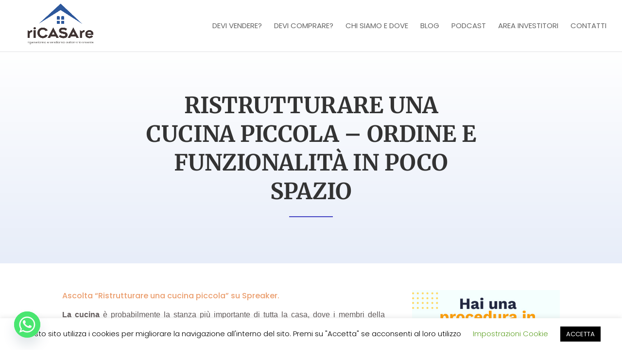

--- FILE ---
content_type: text/html; charset=utf-8
request_url: https://www.google.com/recaptcha/api2/anchor?ar=1&k=6Lcd5vQUAAAAACWZMnxAI5wJY2gi6HZubS-oLq8l&co=aHR0cHM6Ly9yaWNhc2FyZS5jb206NDQz&hl=en&v=N67nZn4AqZkNcbeMu4prBgzg&size=invisible&anchor-ms=20000&execute-ms=30000&cb=g7ofbb5ul12k
body_size: 48853
content:
<!DOCTYPE HTML><html dir="ltr" lang="en"><head><meta http-equiv="Content-Type" content="text/html; charset=UTF-8">
<meta http-equiv="X-UA-Compatible" content="IE=edge">
<title>reCAPTCHA</title>
<style type="text/css">
/* cyrillic-ext */
@font-face {
  font-family: 'Roboto';
  font-style: normal;
  font-weight: 400;
  font-stretch: 100%;
  src: url(//fonts.gstatic.com/s/roboto/v48/KFO7CnqEu92Fr1ME7kSn66aGLdTylUAMa3GUBHMdazTgWw.woff2) format('woff2');
  unicode-range: U+0460-052F, U+1C80-1C8A, U+20B4, U+2DE0-2DFF, U+A640-A69F, U+FE2E-FE2F;
}
/* cyrillic */
@font-face {
  font-family: 'Roboto';
  font-style: normal;
  font-weight: 400;
  font-stretch: 100%;
  src: url(//fonts.gstatic.com/s/roboto/v48/KFO7CnqEu92Fr1ME7kSn66aGLdTylUAMa3iUBHMdazTgWw.woff2) format('woff2');
  unicode-range: U+0301, U+0400-045F, U+0490-0491, U+04B0-04B1, U+2116;
}
/* greek-ext */
@font-face {
  font-family: 'Roboto';
  font-style: normal;
  font-weight: 400;
  font-stretch: 100%;
  src: url(//fonts.gstatic.com/s/roboto/v48/KFO7CnqEu92Fr1ME7kSn66aGLdTylUAMa3CUBHMdazTgWw.woff2) format('woff2');
  unicode-range: U+1F00-1FFF;
}
/* greek */
@font-face {
  font-family: 'Roboto';
  font-style: normal;
  font-weight: 400;
  font-stretch: 100%;
  src: url(//fonts.gstatic.com/s/roboto/v48/KFO7CnqEu92Fr1ME7kSn66aGLdTylUAMa3-UBHMdazTgWw.woff2) format('woff2');
  unicode-range: U+0370-0377, U+037A-037F, U+0384-038A, U+038C, U+038E-03A1, U+03A3-03FF;
}
/* math */
@font-face {
  font-family: 'Roboto';
  font-style: normal;
  font-weight: 400;
  font-stretch: 100%;
  src: url(//fonts.gstatic.com/s/roboto/v48/KFO7CnqEu92Fr1ME7kSn66aGLdTylUAMawCUBHMdazTgWw.woff2) format('woff2');
  unicode-range: U+0302-0303, U+0305, U+0307-0308, U+0310, U+0312, U+0315, U+031A, U+0326-0327, U+032C, U+032F-0330, U+0332-0333, U+0338, U+033A, U+0346, U+034D, U+0391-03A1, U+03A3-03A9, U+03B1-03C9, U+03D1, U+03D5-03D6, U+03F0-03F1, U+03F4-03F5, U+2016-2017, U+2034-2038, U+203C, U+2040, U+2043, U+2047, U+2050, U+2057, U+205F, U+2070-2071, U+2074-208E, U+2090-209C, U+20D0-20DC, U+20E1, U+20E5-20EF, U+2100-2112, U+2114-2115, U+2117-2121, U+2123-214F, U+2190, U+2192, U+2194-21AE, U+21B0-21E5, U+21F1-21F2, U+21F4-2211, U+2213-2214, U+2216-22FF, U+2308-230B, U+2310, U+2319, U+231C-2321, U+2336-237A, U+237C, U+2395, U+239B-23B7, U+23D0, U+23DC-23E1, U+2474-2475, U+25AF, U+25B3, U+25B7, U+25BD, U+25C1, U+25CA, U+25CC, U+25FB, U+266D-266F, U+27C0-27FF, U+2900-2AFF, U+2B0E-2B11, U+2B30-2B4C, U+2BFE, U+3030, U+FF5B, U+FF5D, U+1D400-1D7FF, U+1EE00-1EEFF;
}
/* symbols */
@font-face {
  font-family: 'Roboto';
  font-style: normal;
  font-weight: 400;
  font-stretch: 100%;
  src: url(//fonts.gstatic.com/s/roboto/v48/KFO7CnqEu92Fr1ME7kSn66aGLdTylUAMaxKUBHMdazTgWw.woff2) format('woff2');
  unicode-range: U+0001-000C, U+000E-001F, U+007F-009F, U+20DD-20E0, U+20E2-20E4, U+2150-218F, U+2190, U+2192, U+2194-2199, U+21AF, U+21E6-21F0, U+21F3, U+2218-2219, U+2299, U+22C4-22C6, U+2300-243F, U+2440-244A, U+2460-24FF, U+25A0-27BF, U+2800-28FF, U+2921-2922, U+2981, U+29BF, U+29EB, U+2B00-2BFF, U+4DC0-4DFF, U+FFF9-FFFB, U+10140-1018E, U+10190-1019C, U+101A0, U+101D0-101FD, U+102E0-102FB, U+10E60-10E7E, U+1D2C0-1D2D3, U+1D2E0-1D37F, U+1F000-1F0FF, U+1F100-1F1AD, U+1F1E6-1F1FF, U+1F30D-1F30F, U+1F315, U+1F31C, U+1F31E, U+1F320-1F32C, U+1F336, U+1F378, U+1F37D, U+1F382, U+1F393-1F39F, U+1F3A7-1F3A8, U+1F3AC-1F3AF, U+1F3C2, U+1F3C4-1F3C6, U+1F3CA-1F3CE, U+1F3D4-1F3E0, U+1F3ED, U+1F3F1-1F3F3, U+1F3F5-1F3F7, U+1F408, U+1F415, U+1F41F, U+1F426, U+1F43F, U+1F441-1F442, U+1F444, U+1F446-1F449, U+1F44C-1F44E, U+1F453, U+1F46A, U+1F47D, U+1F4A3, U+1F4B0, U+1F4B3, U+1F4B9, U+1F4BB, U+1F4BF, U+1F4C8-1F4CB, U+1F4D6, U+1F4DA, U+1F4DF, U+1F4E3-1F4E6, U+1F4EA-1F4ED, U+1F4F7, U+1F4F9-1F4FB, U+1F4FD-1F4FE, U+1F503, U+1F507-1F50B, U+1F50D, U+1F512-1F513, U+1F53E-1F54A, U+1F54F-1F5FA, U+1F610, U+1F650-1F67F, U+1F687, U+1F68D, U+1F691, U+1F694, U+1F698, U+1F6AD, U+1F6B2, U+1F6B9-1F6BA, U+1F6BC, U+1F6C6-1F6CF, U+1F6D3-1F6D7, U+1F6E0-1F6EA, U+1F6F0-1F6F3, U+1F6F7-1F6FC, U+1F700-1F7FF, U+1F800-1F80B, U+1F810-1F847, U+1F850-1F859, U+1F860-1F887, U+1F890-1F8AD, U+1F8B0-1F8BB, U+1F8C0-1F8C1, U+1F900-1F90B, U+1F93B, U+1F946, U+1F984, U+1F996, U+1F9E9, U+1FA00-1FA6F, U+1FA70-1FA7C, U+1FA80-1FA89, U+1FA8F-1FAC6, U+1FACE-1FADC, U+1FADF-1FAE9, U+1FAF0-1FAF8, U+1FB00-1FBFF;
}
/* vietnamese */
@font-face {
  font-family: 'Roboto';
  font-style: normal;
  font-weight: 400;
  font-stretch: 100%;
  src: url(//fonts.gstatic.com/s/roboto/v48/KFO7CnqEu92Fr1ME7kSn66aGLdTylUAMa3OUBHMdazTgWw.woff2) format('woff2');
  unicode-range: U+0102-0103, U+0110-0111, U+0128-0129, U+0168-0169, U+01A0-01A1, U+01AF-01B0, U+0300-0301, U+0303-0304, U+0308-0309, U+0323, U+0329, U+1EA0-1EF9, U+20AB;
}
/* latin-ext */
@font-face {
  font-family: 'Roboto';
  font-style: normal;
  font-weight: 400;
  font-stretch: 100%;
  src: url(//fonts.gstatic.com/s/roboto/v48/KFO7CnqEu92Fr1ME7kSn66aGLdTylUAMa3KUBHMdazTgWw.woff2) format('woff2');
  unicode-range: U+0100-02BA, U+02BD-02C5, U+02C7-02CC, U+02CE-02D7, U+02DD-02FF, U+0304, U+0308, U+0329, U+1D00-1DBF, U+1E00-1E9F, U+1EF2-1EFF, U+2020, U+20A0-20AB, U+20AD-20C0, U+2113, U+2C60-2C7F, U+A720-A7FF;
}
/* latin */
@font-face {
  font-family: 'Roboto';
  font-style: normal;
  font-weight: 400;
  font-stretch: 100%;
  src: url(//fonts.gstatic.com/s/roboto/v48/KFO7CnqEu92Fr1ME7kSn66aGLdTylUAMa3yUBHMdazQ.woff2) format('woff2');
  unicode-range: U+0000-00FF, U+0131, U+0152-0153, U+02BB-02BC, U+02C6, U+02DA, U+02DC, U+0304, U+0308, U+0329, U+2000-206F, U+20AC, U+2122, U+2191, U+2193, U+2212, U+2215, U+FEFF, U+FFFD;
}
/* cyrillic-ext */
@font-face {
  font-family: 'Roboto';
  font-style: normal;
  font-weight: 500;
  font-stretch: 100%;
  src: url(//fonts.gstatic.com/s/roboto/v48/KFO7CnqEu92Fr1ME7kSn66aGLdTylUAMa3GUBHMdazTgWw.woff2) format('woff2');
  unicode-range: U+0460-052F, U+1C80-1C8A, U+20B4, U+2DE0-2DFF, U+A640-A69F, U+FE2E-FE2F;
}
/* cyrillic */
@font-face {
  font-family: 'Roboto';
  font-style: normal;
  font-weight: 500;
  font-stretch: 100%;
  src: url(//fonts.gstatic.com/s/roboto/v48/KFO7CnqEu92Fr1ME7kSn66aGLdTylUAMa3iUBHMdazTgWw.woff2) format('woff2');
  unicode-range: U+0301, U+0400-045F, U+0490-0491, U+04B0-04B1, U+2116;
}
/* greek-ext */
@font-face {
  font-family: 'Roboto';
  font-style: normal;
  font-weight: 500;
  font-stretch: 100%;
  src: url(//fonts.gstatic.com/s/roboto/v48/KFO7CnqEu92Fr1ME7kSn66aGLdTylUAMa3CUBHMdazTgWw.woff2) format('woff2');
  unicode-range: U+1F00-1FFF;
}
/* greek */
@font-face {
  font-family: 'Roboto';
  font-style: normal;
  font-weight: 500;
  font-stretch: 100%;
  src: url(//fonts.gstatic.com/s/roboto/v48/KFO7CnqEu92Fr1ME7kSn66aGLdTylUAMa3-UBHMdazTgWw.woff2) format('woff2');
  unicode-range: U+0370-0377, U+037A-037F, U+0384-038A, U+038C, U+038E-03A1, U+03A3-03FF;
}
/* math */
@font-face {
  font-family: 'Roboto';
  font-style: normal;
  font-weight: 500;
  font-stretch: 100%;
  src: url(//fonts.gstatic.com/s/roboto/v48/KFO7CnqEu92Fr1ME7kSn66aGLdTylUAMawCUBHMdazTgWw.woff2) format('woff2');
  unicode-range: U+0302-0303, U+0305, U+0307-0308, U+0310, U+0312, U+0315, U+031A, U+0326-0327, U+032C, U+032F-0330, U+0332-0333, U+0338, U+033A, U+0346, U+034D, U+0391-03A1, U+03A3-03A9, U+03B1-03C9, U+03D1, U+03D5-03D6, U+03F0-03F1, U+03F4-03F5, U+2016-2017, U+2034-2038, U+203C, U+2040, U+2043, U+2047, U+2050, U+2057, U+205F, U+2070-2071, U+2074-208E, U+2090-209C, U+20D0-20DC, U+20E1, U+20E5-20EF, U+2100-2112, U+2114-2115, U+2117-2121, U+2123-214F, U+2190, U+2192, U+2194-21AE, U+21B0-21E5, U+21F1-21F2, U+21F4-2211, U+2213-2214, U+2216-22FF, U+2308-230B, U+2310, U+2319, U+231C-2321, U+2336-237A, U+237C, U+2395, U+239B-23B7, U+23D0, U+23DC-23E1, U+2474-2475, U+25AF, U+25B3, U+25B7, U+25BD, U+25C1, U+25CA, U+25CC, U+25FB, U+266D-266F, U+27C0-27FF, U+2900-2AFF, U+2B0E-2B11, U+2B30-2B4C, U+2BFE, U+3030, U+FF5B, U+FF5D, U+1D400-1D7FF, U+1EE00-1EEFF;
}
/* symbols */
@font-face {
  font-family: 'Roboto';
  font-style: normal;
  font-weight: 500;
  font-stretch: 100%;
  src: url(//fonts.gstatic.com/s/roboto/v48/KFO7CnqEu92Fr1ME7kSn66aGLdTylUAMaxKUBHMdazTgWw.woff2) format('woff2');
  unicode-range: U+0001-000C, U+000E-001F, U+007F-009F, U+20DD-20E0, U+20E2-20E4, U+2150-218F, U+2190, U+2192, U+2194-2199, U+21AF, U+21E6-21F0, U+21F3, U+2218-2219, U+2299, U+22C4-22C6, U+2300-243F, U+2440-244A, U+2460-24FF, U+25A0-27BF, U+2800-28FF, U+2921-2922, U+2981, U+29BF, U+29EB, U+2B00-2BFF, U+4DC0-4DFF, U+FFF9-FFFB, U+10140-1018E, U+10190-1019C, U+101A0, U+101D0-101FD, U+102E0-102FB, U+10E60-10E7E, U+1D2C0-1D2D3, U+1D2E0-1D37F, U+1F000-1F0FF, U+1F100-1F1AD, U+1F1E6-1F1FF, U+1F30D-1F30F, U+1F315, U+1F31C, U+1F31E, U+1F320-1F32C, U+1F336, U+1F378, U+1F37D, U+1F382, U+1F393-1F39F, U+1F3A7-1F3A8, U+1F3AC-1F3AF, U+1F3C2, U+1F3C4-1F3C6, U+1F3CA-1F3CE, U+1F3D4-1F3E0, U+1F3ED, U+1F3F1-1F3F3, U+1F3F5-1F3F7, U+1F408, U+1F415, U+1F41F, U+1F426, U+1F43F, U+1F441-1F442, U+1F444, U+1F446-1F449, U+1F44C-1F44E, U+1F453, U+1F46A, U+1F47D, U+1F4A3, U+1F4B0, U+1F4B3, U+1F4B9, U+1F4BB, U+1F4BF, U+1F4C8-1F4CB, U+1F4D6, U+1F4DA, U+1F4DF, U+1F4E3-1F4E6, U+1F4EA-1F4ED, U+1F4F7, U+1F4F9-1F4FB, U+1F4FD-1F4FE, U+1F503, U+1F507-1F50B, U+1F50D, U+1F512-1F513, U+1F53E-1F54A, U+1F54F-1F5FA, U+1F610, U+1F650-1F67F, U+1F687, U+1F68D, U+1F691, U+1F694, U+1F698, U+1F6AD, U+1F6B2, U+1F6B9-1F6BA, U+1F6BC, U+1F6C6-1F6CF, U+1F6D3-1F6D7, U+1F6E0-1F6EA, U+1F6F0-1F6F3, U+1F6F7-1F6FC, U+1F700-1F7FF, U+1F800-1F80B, U+1F810-1F847, U+1F850-1F859, U+1F860-1F887, U+1F890-1F8AD, U+1F8B0-1F8BB, U+1F8C0-1F8C1, U+1F900-1F90B, U+1F93B, U+1F946, U+1F984, U+1F996, U+1F9E9, U+1FA00-1FA6F, U+1FA70-1FA7C, U+1FA80-1FA89, U+1FA8F-1FAC6, U+1FACE-1FADC, U+1FADF-1FAE9, U+1FAF0-1FAF8, U+1FB00-1FBFF;
}
/* vietnamese */
@font-face {
  font-family: 'Roboto';
  font-style: normal;
  font-weight: 500;
  font-stretch: 100%;
  src: url(//fonts.gstatic.com/s/roboto/v48/KFO7CnqEu92Fr1ME7kSn66aGLdTylUAMa3OUBHMdazTgWw.woff2) format('woff2');
  unicode-range: U+0102-0103, U+0110-0111, U+0128-0129, U+0168-0169, U+01A0-01A1, U+01AF-01B0, U+0300-0301, U+0303-0304, U+0308-0309, U+0323, U+0329, U+1EA0-1EF9, U+20AB;
}
/* latin-ext */
@font-face {
  font-family: 'Roboto';
  font-style: normal;
  font-weight: 500;
  font-stretch: 100%;
  src: url(//fonts.gstatic.com/s/roboto/v48/KFO7CnqEu92Fr1ME7kSn66aGLdTylUAMa3KUBHMdazTgWw.woff2) format('woff2');
  unicode-range: U+0100-02BA, U+02BD-02C5, U+02C7-02CC, U+02CE-02D7, U+02DD-02FF, U+0304, U+0308, U+0329, U+1D00-1DBF, U+1E00-1E9F, U+1EF2-1EFF, U+2020, U+20A0-20AB, U+20AD-20C0, U+2113, U+2C60-2C7F, U+A720-A7FF;
}
/* latin */
@font-face {
  font-family: 'Roboto';
  font-style: normal;
  font-weight: 500;
  font-stretch: 100%;
  src: url(//fonts.gstatic.com/s/roboto/v48/KFO7CnqEu92Fr1ME7kSn66aGLdTylUAMa3yUBHMdazQ.woff2) format('woff2');
  unicode-range: U+0000-00FF, U+0131, U+0152-0153, U+02BB-02BC, U+02C6, U+02DA, U+02DC, U+0304, U+0308, U+0329, U+2000-206F, U+20AC, U+2122, U+2191, U+2193, U+2212, U+2215, U+FEFF, U+FFFD;
}
/* cyrillic-ext */
@font-face {
  font-family: 'Roboto';
  font-style: normal;
  font-weight: 900;
  font-stretch: 100%;
  src: url(//fonts.gstatic.com/s/roboto/v48/KFO7CnqEu92Fr1ME7kSn66aGLdTylUAMa3GUBHMdazTgWw.woff2) format('woff2');
  unicode-range: U+0460-052F, U+1C80-1C8A, U+20B4, U+2DE0-2DFF, U+A640-A69F, U+FE2E-FE2F;
}
/* cyrillic */
@font-face {
  font-family: 'Roboto';
  font-style: normal;
  font-weight: 900;
  font-stretch: 100%;
  src: url(//fonts.gstatic.com/s/roboto/v48/KFO7CnqEu92Fr1ME7kSn66aGLdTylUAMa3iUBHMdazTgWw.woff2) format('woff2');
  unicode-range: U+0301, U+0400-045F, U+0490-0491, U+04B0-04B1, U+2116;
}
/* greek-ext */
@font-face {
  font-family: 'Roboto';
  font-style: normal;
  font-weight: 900;
  font-stretch: 100%;
  src: url(//fonts.gstatic.com/s/roboto/v48/KFO7CnqEu92Fr1ME7kSn66aGLdTylUAMa3CUBHMdazTgWw.woff2) format('woff2');
  unicode-range: U+1F00-1FFF;
}
/* greek */
@font-face {
  font-family: 'Roboto';
  font-style: normal;
  font-weight: 900;
  font-stretch: 100%;
  src: url(//fonts.gstatic.com/s/roboto/v48/KFO7CnqEu92Fr1ME7kSn66aGLdTylUAMa3-UBHMdazTgWw.woff2) format('woff2');
  unicode-range: U+0370-0377, U+037A-037F, U+0384-038A, U+038C, U+038E-03A1, U+03A3-03FF;
}
/* math */
@font-face {
  font-family: 'Roboto';
  font-style: normal;
  font-weight: 900;
  font-stretch: 100%;
  src: url(//fonts.gstatic.com/s/roboto/v48/KFO7CnqEu92Fr1ME7kSn66aGLdTylUAMawCUBHMdazTgWw.woff2) format('woff2');
  unicode-range: U+0302-0303, U+0305, U+0307-0308, U+0310, U+0312, U+0315, U+031A, U+0326-0327, U+032C, U+032F-0330, U+0332-0333, U+0338, U+033A, U+0346, U+034D, U+0391-03A1, U+03A3-03A9, U+03B1-03C9, U+03D1, U+03D5-03D6, U+03F0-03F1, U+03F4-03F5, U+2016-2017, U+2034-2038, U+203C, U+2040, U+2043, U+2047, U+2050, U+2057, U+205F, U+2070-2071, U+2074-208E, U+2090-209C, U+20D0-20DC, U+20E1, U+20E5-20EF, U+2100-2112, U+2114-2115, U+2117-2121, U+2123-214F, U+2190, U+2192, U+2194-21AE, U+21B0-21E5, U+21F1-21F2, U+21F4-2211, U+2213-2214, U+2216-22FF, U+2308-230B, U+2310, U+2319, U+231C-2321, U+2336-237A, U+237C, U+2395, U+239B-23B7, U+23D0, U+23DC-23E1, U+2474-2475, U+25AF, U+25B3, U+25B7, U+25BD, U+25C1, U+25CA, U+25CC, U+25FB, U+266D-266F, U+27C0-27FF, U+2900-2AFF, U+2B0E-2B11, U+2B30-2B4C, U+2BFE, U+3030, U+FF5B, U+FF5D, U+1D400-1D7FF, U+1EE00-1EEFF;
}
/* symbols */
@font-face {
  font-family: 'Roboto';
  font-style: normal;
  font-weight: 900;
  font-stretch: 100%;
  src: url(//fonts.gstatic.com/s/roboto/v48/KFO7CnqEu92Fr1ME7kSn66aGLdTylUAMaxKUBHMdazTgWw.woff2) format('woff2');
  unicode-range: U+0001-000C, U+000E-001F, U+007F-009F, U+20DD-20E0, U+20E2-20E4, U+2150-218F, U+2190, U+2192, U+2194-2199, U+21AF, U+21E6-21F0, U+21F3, U+2218-2219, U+2299, U+22C4-22C6, U+2300-243F, U+2440-244A, U+2460-24FF, U+25A0-27BF, U+2800-28FF, U+2921-2922, U+2981, U+29BF, U+29EB, U+2B00-2BFF, U+4DC0-4DFF, U+FFF9-FFFB, U+10140-1018E, U+10190-1019C, U+101A0, U+101D0-101FD, U+102E0-102FB, U+10E60-10E7E, U+1D2C0-1D2D3, U+1D2E0-1D37F, U+1F000-1F0FF, U+1F100-1F1AD, U+1F1E6-1F1FF, U+1F30D-1F30F, U+1F315, U+1F31C, U+1F31E, U+1F320-1F32C, U+1F336, U+1F378, U+1F37D, U+1F382, U+1F393-1F39F, U+1F3A7-1F3A8, U+1F3AC-1F3AF, U+1F3C2, U+1F3C4-1F3C6, U+1F3CA-1F3CE, U+1F3D4-1F3E0, U+1F3ED, U+1F3F1-1F3F3, U+1F3F5-1F3F7, U+1F408, U+1F415, U+1F41F, U+1F426, U+1F43F, U+1F441-1F442, U+1F444, U+1F446-1F449, U+1F44C-1F44E, U+1F453, U+1F46A, U+1F47D, U+1F4A3, U+1F4B0, U+1F4B3, U+1F4B9, U+1F4BB, U+1F4BF, U+1F4C8-1F4CB, U+1F4D6, U+1F4DA, U+1F4DF, U+1F4E3-1F4E6, U+1F4EA-1F4ED, U+1F4F7, U+1F4F9-1F4FB, U+1F4FD-1F4FE, U+1F503, U+1F507-1F50B, U+1F50D, U+1F512-1F513, U+1F53E-1F54A, U+1F54F-1F5FA, U+1F610, U+1F650-1F67F, U+1F687, U+1F68D, U+1F691, U+1F694, U+1F698, U+1F6AD, U+1F6B2, U+1F6B9-1F6BA, U+1F6BC, U+1F6C6-1F6CF, U+1F6D3-1F6D7, U+1F6E0-1F6EA, U+1F6F0-1F6F3, U+1F6F7-1F6FC, U+1F700-1F7FF, U+1F800-1F80B, U+1F810-1F847, U+1F850-1F859, U+1F860-1F887, U+1F890-1F8AD, U+1F8B0-1F8BB, U+1F8C0-1F8C1, U+1F900-1F90B, U+1F93B, U+1F946, U+1F984, U+1F996, U+1F9E9, U+1FA00-1FA6F, U+1FA70-1FA7C, U+1FA80-1FA89, U+1FA8F-1FAC6, U+1FACE-1FADC, U+1FADF-1FAE9, U+1FAF0-1FAF8, U+1FB00-1FBFF;
}
/* vietnamese */
@font-face {
  font-family: 'Roboto';
  font-style: normal;
  font-weight: 900;
  font-stretch: 100%;
  src: url(//fonts.gstatic.com/s/roboto/v48/KFO7CnqEu92Fr1ME7kSn66aGLdTylUAMa3OUBHMdazTgWw.woff2) format('woff2');
  unicode-range: U+0102-0103, U+0110-0111, U+0128-0129, U+0168-0169, U+01A0-01A1, U+01AF-01B0, U+0300-0301, U+0303-0304, U+0308-0309, U+0323, U+0329, U+1EA0-1EF9, U+20AB;
}
/* latin-ext */
@font-face {
  font-family: 'Roboto';
  font-style: normal;
  font-weight: 900;
  font-stretch: 100%;
  src: url(//fonts.gstatic.com/s/roboto/v48/KFO7CnqEu92Fr1ME7kSn66aGLdTylUAMa3KUBHMdazTgWw.woff2) format('woff2');
  unicode-range: U+0100-02BA, U+02BD-02C5, U+02C7-02CC, U+02CE-02D7, U+02DD-02FF, U+0304, U+0308, U+0329, U+1D00-1DBF, U+1E00-1E9F, U+1EF2-1EFF, U+2020, U+20A0-20AB, U+20AD-20C0, U+2113, U+2C60-2C7F, U+A720-A7FF;
}
/* latin */
@font-face {
  font-family: 'Roboto';
  font-style: normal;
  font-weight: 900;
  font-stretch: 100%;
  src: url(//fonts.gstatic.com/s/roboto/v48/KFO7CnqEu92Fr1ME7kSn66aGLdTylUAMa3yUBHMdazQ.woff2) format('woff2');
  unicode-range: U+0000-00FF, U+0131, U+0152-0153, U+02BB-02BC, U+02C6, U+02DA, U+02DC, U+0304, U+0308, U+0329, U+2000-206F, U+20AC, U+2122, U+2191, U+2193, U+2212, U+2215, U+FEFF, U+FFFD;
}

</style>
<link rel="stylesheet" type="text/css" href="https://www.gstatic.com/recaptcha/releases/N67nZn4AqZkNcbeMu4prBgzg/styles__ltr.css">
<script nonce="5O2nJhLoE4cMn102HFxrCw" type="text/javascript">window['__recaptcha_api'] = 'https://www.google.com/recaptcha/api2/';</script>
<script type="text/javascript" src="https://www.gstatic.com/recaptcha/releases/N67nZn4AqZkNcbeMu4prBgzg/recaptcha__en.js" nonce="5O2nJhLoE4cMn102HFxrCw">
      
    </script></head>
<body><div id="rc-anchor-alert" class="rc-anchor-alert"></div>
<input type="hidden" id="recaptcha-token" value="[base64]">
<script type="text/javascript" nonce="5O2nJhLoE4cMn102HFxrCw">
      recaptcha.anchor.Main.init("[\x22ainput\x22,[\x22bgdata\x22,\x22\x22,\[base64]/[base64]/[base64]/[base64]/[base64]/UltsKytdPUU6KEU8MjA0OD9SW2wrK109RT4+NnwxOTI6KChFJjY0NTEyKT09NTUyOTYmJk0rMTxjLmxlbmd0aCYmKGMuY2hhckNvZGVBdChNKzEpJjY0NTEyKT09NTYzMjA/[base64]/[base64]/[base64]/[base64]/[base64]/[base64]/[base64]\x22,\[base64]\\u003d\x22,\x22D8OWwo3DjMOfwrTCmnbDvcKBejZWwp/[base64]/CmsKGw4RrwpbDkhrDkMOLV8OxA8OQJnp4bmg5w64pYkPCkMKvXGMyw5TDo097WMO9WF/[base64]/Di8OKJcKRw65yIQrDnVLDnDPCtQI/wr7CrDk/wqXCt8KOwqNgwrp9IWfDsMKawpEiAnw7ccK4wrvDtMK6OMOFOcKjwoAwPMOBw5PDuMKTDAR5w6jClD1DTwNgw6vCrMObDMOjRi3ClFtZwpJSNkHCpcOiw591ayBNO8OCwoodR8KLMsKIwqdow4RVQgPCnlplwpLCtcK5DnA/w7YIwq8uRMKZw73CinnDr8OAZ8Oqwr7Ckgd6FQnDk8OmwpLCjXHDm1U4w4lFGX/CnsOPwqssX8O+H8KDHld3w53DhlQcw4hAclDDk8OcDlRKwqtZw47CucOHw4YpworCssOKcMKiw5gGShZsGQREcMOTMsOTwpoQwrIuw6lAQMObfCZOMCUWw6bDtCjDvMOtGBEIamcLw5PCnkNfaWV1MmzDmmzCliMTQEcCwpPDv03CrTprZWwsfEAiIMKzw4s/dQ3Cr8KgwowTwp4GeMORGcKjMgxXDMOVwpJCwp1Yw57CvcOdZ8OKCHLDvcONNcKxwoLCrSRZw6nDsVLCqQzCv8Oww6vDpMOnwp83w4kjFQEnwrU/dCZNwqfDsMOfCMKLw5vCh8Kqw58GB8KmDjhvw7EvLcKnw58gw4VzfcKkw6Z/w5gZworCgcOIGw3DkR/ChcOaw7TCgm1oOcOcw6/DvBc/CHjDoHsNw6ANCsOvw6l9dn/DjcKDeAw6w4hQd8Odw5zDm8KJD8KQYMKww7PDtMKKVAdywowCbsKsQMOAwqTDnS7DrsONw7DCjSQtWcODIDfCjiNJw5ZCT11rwqjCq3BLw5nCrsO/[base64]/Dj8KQwqvCiVbCuMO8wr/DmsOZw4QgPjbCk13DjSwoSUrDiFMnw7NhwpTCpU/Dk3LChcKGwrjCl3MBwrzCh8Kcwq0hWsOxwrtlME7CglwABcKTw5sjw5PCh8OXwobDosODCCbDucKNw7rCnjfCu8KpEMKpw63CuMKnwp/[base64]/aMKZwqLDmhvCgsOiMsOQc3zCpHJsGsKXwq5bwrnChMO3dHhoN1ZfwrpkwpYOF8K/w69Fwo3DrGtDwpjDlH9PwonCnC0FSsOFw5rDjsKqw73DlCtdQWTCvcOFFBZaZMKlCTTCln/[base64]/[base64]/[base64]/DhsKuwrlYVMKWc2cXNMKmD8OZw5gUX1FsEsKLHHLDo1nCo8KiwprDisOxUMO4w4VTwr3DpsOIETHCqMO1f8OFAWF3esOxDnbCvhkEw6zDlS7DjV/CtSDDnDPDv0YWwoHDgxrDicKkPDwQDcKOwphLw5osw4/DkxIGw7Rgc8KZcB7CjMK4C8OdRzrCqR/CoSU7HD1WKMKfa8OMw7xDw7MCIcOZw5zDoX0DfHDDl8K5wpN1J8ONBVDDrsONwoTCv8KQwqtJwqFWaVJZAHXCqCLChT3Ck1XDkMOyPsOTW8KlVVnDvsKQcyrDoCt1eHfDl8KsHMOOwpw1CFsHcsOvN8Oqw7c4UMOCw4/[base64]/CiMKoHcOUH8Olwpwgb8K7QMKDw4ZxSyTCvwnDjBtBw5t9BGfDm8KHJMK8wogHDMKHRMKoa2jCncKRF8KBw7XCq8O+I1FGw6ZOwrnDnDQWwrbDm0Zbwp7CvcKiJEVifg0OQcKoC2nCqEN/XBotHwvDkzLDq8O6HGEXwp5kAsOWGsKcWcOiw5Juwr7DrwV4MEDClDZeexdjw5B2PAfCvMOpBmPCi3Frw5kxIQAjw5HDp8OiwpnCicOcw7kzw4nDlCRYwoPDt8Oew6zCicKbZQVXXsOMeTzCucK9WMOwOi3CtXNtw5vCmcKNwp3Dr8Kvwo84eMKff2PDrMKjwrwzw6/CrE7DhMOFXMKeOsKYTcORbE1fwo94XsObcDPDnMOKIw/CtFjDrQgdfcOYw7g0wpVywqt2w58/wqwzw7oDcnwgw51ewrFhGGvDssOZVsK4KcKHJMOUa8Ofe23Dsyo/w4tRfwfCv8O9A1UxbsKuchnCrsOVS8ONwoPDr8K6SivDjMKgHD/CkMK9w7LCoMOkwrESRcKOwrQsAiHDmg/CiXbDucOSaMKifMOlXXIEwpXDrFIuwpXChnJ7YMOqw7QRP341wqbDksK+AsKydTQ0a2nDqMKTw5N8w5zCnnjCvWHCmxzDv0dwwr3DtcOQw7YiAcOJw6LCgcK4wrk8RsOuwrrCoMKgRsODa8O/[base64]/[base64]/CpDXCl8KEw4/CqcOuEsO2dmcNT8KCRgYpwrIPw4bDnwYOw5JYw4ZAHDnCqsOzw45wLcOSwrfCthsMecOxw7LCnSTCpSVyw50PwqpNCsOWbT9vwoHDusOiK1Bow5Edw7jDkhVDw4jCvxcAVQ/CsRM/ZsKvw5zCgEB4VcO5cVd6OcOkPgMGw7fCpcKEIRzDqMOzwonDvy4GwonDrMO1w6oew7zDoMO/[base64]/[base64]/[base64]/CjsK7B8KFw7HDqsKjT8OEwq4wCMKqwo3Dk8Oxe8OcEMONLQXDklAYw75vw4nCgsKmBsKlw4LCqk5Dwr/[base64]/CpsKgQjPCs8OJwpTDocOLTUkBG0EOwrFpwpJWw6pjwolRLGvCpmDDnBvCkXkhd8OQFQATwok3wpHDuWzCrMORwqo4EcKgV3LChR/CpcKYSGLCom/CrkQPR8OJQ0knQmLDvsORw6kswoEJDMO6w4PCkEjDrsO6w7xywrzDtmbCpUg1TU/[base64]/[base64]/DuMObcCLDp8KmSFzCojHDgC/DmcOkwpzCsMO3UMKrFcOfw4YwE8O8IsKbw6gQf2XCsGvDnMOzw5XCmXM0AsKCw582Q2MTazENw63Cs1rChk43LHzDi0XCj8KCw6DDt8Ouw57CnUhowq3DinrDs8OEw7DDo2dtw7VEC8Oow4LDlFw6wp7Ct8KCw5Itw4TDq37Csg7Cqn/[base64]/Di8K8w5Nnw7DDjcKRw4/[base64]/DlDFOfcO7LMKww6BVPh/[base64]/CqMKDZcKhdj3DpwwCwo/[base64]/RsOhWcO8w57DqsKpT8KnRMKvwqjDpBzCt2DCsG4JTi/Dt8KGw6rDtRrCm8KNw5JSw4DCv3cqw6nDkjI5X8Kbc03Du1/DnQ3Duj/CvcKIw5wMYMKtSMOIE8OyPcOnw4HCpsOJw5YAw7Rxw4B6dkbDnmDDusK4ZsOAw6VUw6HDjFvDjMOEImQ2I8O5EMKyOEnDsMOPKTIsNMO9w4B1HFLDm0xJwoRHUMKwJ0cyw4DDjg/DqMOQwrVTO8OfwoPCqXEqw6NcQ8O/B0DCjVjDmUQAagTCvMOvw7zDiCVTTkkrFcKCwpIQwrNxw53DqWQ0JAnDkh/DtcKyYC3DscKzwqMkw408wrkNwodefMKnd3BzIsOkwrbCnWQZw6/DgsODwpNNKsK8CMOHw4oPwojCkiHCnsKxwpnCp8O8wot1w7PDgsKTTTV7w7/CgMKTw5YdTMOaQ3ouw5wnMXHDsMOOwpNVYsOeajx8w7nCoWp5cHVKFcOdwqDCsWNrw4sUV8K2DcOAwpXDsmPCjR/CmsOlTcOgTTLCoMKnwr3Cv1A9woxWwrYEKMKuwrsbVRDCmkcjUyZgZcKtwoDCgSFHaUEvwoLCq8KrbsO8wpzDgS/DlUrCiMO5wpMcbW5bw7EMTMK8LcO+wojDrEUkdMOow4NKYcO8wrfDmRDDqVDDm1sEa8Orw4wswpVvwr1mQEbCtcO2dlguDcK8d0Yqw6QnFm/[base64]/wpjDucOiOcOjw6DCgMKgIzrCkyDDomPDkg95bS4/wojDr3LDpMOHw7zCk8K1wqBnL8OTwrp/[base64]/[base64]/DuT7CuMKPXAg8DknCisKsfyAgE0Y7GcK9w6nDkjnCshbDmzY9wpM/wr/Dpl7CkwlrIsOXw6rDiBjCo8KWNxvCpQ9WwqvDuMOxwoNKwoEWfsK8woLDssOVNz9uazLDjiAXwoo8wrJwN8Kow6fCs8O7w4YAw4gOXhcVVV7CnMK0IRbDsMOgXsK/SDTCg8Kiw4fDsMOWFcOEwp8ebC0bwrHDhMOcdHvCmsOQwofCpsOJwp4REcKMX0QyBkF3DsOzKsKUbsO2QzXCqQ3DjMKmw6daZX/[base64]/[base64]/DoHFPw6TDtBxjGnYtFMK2dMK3S0JCw4PDlCdWw6zCpHNABMOKNA3DkcOnwo14wphbwoggw6bCmcKYwoHDokDChhBtw5ped8OodEDDhsOlNcOMDTXDqBg7w5nCmT/Cn8ODw7TDvVtJPlXDosKyw6MwdMKjwrIcwqXDjDPDjRwow4QVw5kHwq3DoRtnw6kOa8KzfB13TyXDgcOFOSjCjMOEwpNTwqNIw7XCl8Oew7kQc8OWwr8ReTPCgsOsw6k3wqYof8OSwrMBLMK9w4HCmWLDkV/Cm8OqwqVlVEYCw51+XsKaaEkCwplMTsKswojCqnlYNsKcb8Kte8KDNsOkKGrDsl7DjsK3QMKFUWRkw70gOC/CssO3wrsWVsOFbsKPw57DljvCiSnCrwpuAMK3OsKuwqfCsSLCiTs2KRzDjkEiwroWwqo+w4LCskbDosOvF2TDrsOtwqdkJMKVwq/CoXDCu8KTwr5Vw4FeXcKTLMOcI8KdO8K3BcKia0bCqVHCpsO6w6HDvxbCqCBiw40ILwPDpsKBw6jDmcOcRFbDpjHDu8Ktw7zDn3M0fsKMwqN/w6bDsxrCssKFwoscwpQhVXrCvhUAS2DDt8O3UcKnAcOTwrfCtRJzRsK1wrVtw6TDpWtnfMO/[base64]/wo3DtVUtHCBSw77Clhsqey7CtQs7wqjCiAYHCMKdX8Kywp3DnH1Lwpxvw4zCncK1w5/CnjcOwrJjw6N6woTDnyNcwpA5Fj8Kwpg/FcOow63DpUIYw64/I8OGw5XChsOowq7CgmZ5EykiPjzCrMKiVQLDsiZEccKmJMOYwqkBwoXCicKoCEk/d8Kie8KXXcO3wpE+wonDlsOeb8KfA8O2w7lGfgQ3w4IcwpN5YyIFB0jCs8Kgcn7Dh8K7wpTCu0zDuMK6woPDhRQOCBcLw5LDvcODOEshw49uHCIeBjjClCIzwozCsMOeHVolZ14Ww7zCiVDCiAbCr8KAwo7Dti5SwoB1w5caLMKxw6fDnGA7wrwLCCNKw44uCcOPAh/DvSYTw5knw5DCqAR6Gxt1wr4mNMKNOlxtc8OKZcKJZTBqw4XDtsKvwr11OmfCpw/CoVXDkW1oKDvClXTCkMOnKsOswpUdc2szwoglZRvCtAMgZGUGezpjP1hIwrF2w6BSw7g8McKQU8OmWEXCiioJKibCiMKrwoPDucOvw65YZsOaRlrDtVvDqnZ/wrxgZ8KrWBdGw5Uow4DDh8Knw5YJb0tnwoRoZn/DksKTAzE4bUhtVFFaQzN7wplWwojCoC4zw4gqw6MAwqxEw5pAw4QmwoM3w5jDsiTChAVUw5bDu1ttLz4BGFwMwoZ/H1gMSUfCjsOWw4fDoXrDgG7DrAHCjGUYI3o1WcKSwp3DshxjYMO0w5NrwqTDmMOxw51swocfNMO8RsOtJQfDq8K+w6dpJcKkw7RjwpDCohvDs8KwDxDCsEgGWRfDpMOKQ8K7w5s/w4fDiMOBw6HCscK3AcOlwqBLw5jClhzCh8Ozw5DDscK0wq1NwqJxQ1V1w6oybMOHS8OMwo8dwo3CncO6wqZmGQvCkcKNw5DCqCvDkcKcNMOjw53DtsO2w4vDusKow4bDgSgoPkcgX8OQbi/CuynCk1woR1AmYcOqw5vDlcKyQMKzw7hsHsKVBMKDwo8jwpM8U8KOw5xRwqPCvHIUc0UswqHCj3rDn8K6GyrDucKlwpkyw4rCoT/DrUNiw64vWcKmwoQiw4tlIW/CjcKkw6wKwr3Dj3nChGtpPVzDqsOFMgctwrQBwq5vZwfDgxHCucKQw6E/w7/DikwgwrQjwoNcZlnCuMOfwq5fwrlLwoFyw7wSw4lCwq5HXBFgwqnCny/[base64]/DqgvDm8OCwpgjw6lvAkwCw6vClBNoTMOzwrdkwq7Cn8KyUkApw6bCrwFJwp7CpiteFy7CknHDoMOwU2hRw6nDusOQw5AAwpXDn0PCrmvCp03Dnn0mHgzDjcKEwqBJbcKtSB4Sw50vw7AWwojDsA4WOsOrw47DjsKWwo7Do8O/EsKiN8OZLcORQ8KAGsKpw73Ci8OXZMK4fUNPwpDCjsKZFsK2W8ORHjzDiDvChMO/wpjDrcOvPAp5w6TDtsOFw6NRwojDmsK/wqDCkcOGOV3DlBfCpW7Dv1TCnMKsNTLDjF4tZcOww6A/MsOBSMOdw5QPw4/Djn3DpRkgw5nCpMObw5dXYcK3OTJAJsOIRVfCjzLDnMOybiYcUMOSXjUiwo1OeH/Dk3koHEjCvMOSwowMZHLCg2vDmlTCvy9kw6Frw7fCh8KgwqnCscOywqDDnRLDnMKrR17DusKtI8K/w5QATsKCQMOKw6cUw6k7chHDkjLDrlE+Y8K0CmDDmzfDpnAPKwhvw4EMw4hOwr80w7zDum3DoMKSw6NRZ8KDPx/Dlg4HwrjCkMObXEVebsOgOsKcQ3PDrcK6Gypjw71rPMOGQcKbPUhLKsOhw63DqnRpwpMJwrnCgnXCkQrClyIiOW/CqMKXwoXDtMOJaGjDg8OSdSZqBUIhwojCg8KSQ8O1axfCscOoOwJGXi8cw6cRecOQwp/CkcO9wqBnRsO1MW0Vw4rCrANbMMKXwrPCmUsIFz5+w5/[base64]/Cr8Odwq3DnC9Cw6DCjsO0w4IlKsKZWMOuwrbCv2zCrQ7Dgm1WZcKrdk7DpghqPMKzw69Bw5VWe8K8czMmw4/CvBlybB5EwoTDq8KCJTDCjsKPwojDjMOxw7sdAQU9wpHCp8K3w75QO8OTw7vDqMKZMsKTw5DCoMKkwo/[base64]/DhVPCu8OSwp17w73DksO5w4DDgCbDvMKFw6AGV8OENjDCocOvw4pmKE19w4MZb8O0wpnCql7DusOLw6XCvD3ClsOZc3zDgW/Cij/CmjJOI8KZQcKfQ8KSTsKzwoRsasKYa0pHwr5UYMKbw4rDmUonA0BXT3UEw43DlsK1w7QddsOJGkwkcwwjdMKdBAhabDAeVAIKwqIIb8OPw64GwofCvcO8wphcWDMXN8Kjw4R3worDscOzT8OaScOmw43CqMKsJnAswrzCu8KQC8K2dcKqwp/Cs8Oow6c2Y1s8csOyYERgYgcdw5vDoMOoKWViWV5/L8K6wpl/w6h7w4E/wqUgw7bCik4sOMKVw6UNesO8wpXDngo6w4XDk1XCkMKPaRjCi8OETSowwrBrw49Ww49DHcKRXsO6A33ClcOjDcK+ZTUXesONwq0rw6xkLMO/QVdqwoPCryhxHsK/FQjDj3bDpcOew4TCn0NrWsK3J8KlHlTDj8OmIwbCnMKYWmrCi8OOZX/DpsOfeEHChCHDoSjCnxPDjUfDpBUvwprCksOxU8KOw7s8wq94wpjCucOSEVB/[base64]/d8OQQEfDh17CssKJwo7CgMK2wpx2IMKJWsKkwpbDl8OCw7J8woPDvRXCrsO/[base64]/K0DDicKWAMOGBMKtaAt3X8K8A8KGWRM4FyzDqMOPw79jWcKbHlYTGX91w77CnsOuVHjDhTLDtS3DvS7ChMK2wq8WAsOOwrnCuy3CncOyYzrCoHQkYlMQYsKqN8K3XjjCuBl6w6lfABTDisKZw6/CocOaPB8Cw5HDnHdsaHTDusKQw6vDscO3w63DhsKRwqDDosO6wp1zXUTCn8KsHyYICsOkw5Ygw6PDmsOZw6HCuxLDi8K+w63Do8KBwoobQcKDLmjDlsKqfsKkcsOZw6jDmjlIwpYIw4MkUMKDGiHDj8KJw4jCoGbDgcOPwp/Dg8O7Uwx2w6vDo8KMw6vDm1t9w45lX8Kww7wVAsOdwqRhwphiBHZSYQTCjzVZYQd6w6JkwpHCosKvwo/Dqy5OwopqwpY4FGoAw5DDucO2XcOqf8K+QcKtc2gHwop9w7XDlVnDly/CgmUlPMK8wqB0EMOzwoFcwpvDqR/DjmIBwpLDv8Kww4PCr8OIKcOtwpDDk8O7wpBZYsKqWCt6w4HCucOuwrHCunlNWzElPsOqAlrClcOWWSrDksKtwrDDr8K8w53DssOQScOsw5jCoMOnbcOrBMKswogCIg/CpH9tUsK8w67DpMKbdcOgc8OUw40/[base64]/w71JKnPCp8K7fFpJC0EvwojCu8OQCTfCsF/DkGYUZsOjesKXwqUewo7CmsKMw5nCvMOXw68lB8KTwrNCacKmw7fDuR/[base64]/DpXbCo8OiChnCkMKiYMKVScKhbmvCrsKvwrTDq8KgJRfColnDn08+w4LCpcKyw7zCm8KGwohoZSzCvcK7wpE3LMKRw5LDj1bCvcOgwpbCkBV7a8OKw5IOJcKIwqbCiFZPBnnDnUATw4PDvsKywo8KZDzDiRRew7HDpWoUJl/DmzpCZcOXwopHJMOZdCdTw5DCq8Kow6fCncOXw7rDoELDmMOPwrbCsmnDkcO5w47CvcK1w7ZeNzrDg8Krw4nDi8OefSw6AF7DsMOCw44pVMOqZ8Khw7VKecKrw6tiwpnDucO6w5HDj8KXwpjCg37DrwbCql3DisO/YsKWKsOKXsOwwovDv8OxID/[base64]/CnsKMwrDCnwkGwqUDEcKRdcKJS8KDBsOxAGrDp8KJwpkYFR7DsiR9w7jCjm5Tw5BCbCZNwq02w7kCwqvDgcKjXsKycBI1w7Z/[base64]/ClcOMRMOdwowmRG7DpVg8wrrDujXCn2TDmMORV8OvTFzDgmfCuA/DkMOww4vCqcKXwovDqyAUwqnDrsKZO8O1w4FRAcK8UcKyw4U5BMKWwoFCXMKaw4vCvxwmAzjChcOGYGhTw4Bxw7LCv8K4IcK5wqFZw7DCt8OZCHUhOsKaC8OKwq7Cm3vCgsKow4TCvMOROsO4wqTDuMOvCG3CicKkCsOrwqcGCw8hKcONwoJeN8Ktwq/CnzbClMOMRBvCiVDDqMKvUsK6w6jCu8Oxwpcww7pYw6sAw5wnwqPDqW8Qw5nCmcOTQ09xw6AhwrBXw40rw70IC8K7wp3CniRcAcKUIMOXwpDDg8K+ETbCjm/Cr8OFHsKCWFjCm8Ogwp7Cq8OzZHbDqW8swqIXw6/CmkdewrwSQifDs8KPGcOJwpTCl2crw6IseGXCgALDpxQNB8KjcA7CjynDum3DvMKJSMKLQG3DlsOMDAQJc8KKcW7CnMKHUcOUZsOjwqxjewLDjcOdE8OPE8K/w7DDuMKWwoTDmjXChXghGsKwezzDpcKKwpUmwrbDtMKmwofCsSwRw6YHw7nDtEDDr3hwGTUfEcO2w47CisO2PcKIOcOuVsOWMRJwekc1CcK5w701cybDq8O+wofCtmcuw6rCr1AWC8KjSQnDiMKfw5bDuMOpVhh7SMKlW0DCmgUdw4PCmcKoC8Oew5XDrh/CnwHDoWjDlF7CtsO/w6TDucKLw6oWwo3DgmfDiMKhAyBzw7IBwpPCosOtwqLCicOFwoRowoTDqcKEJ1XCjnrClUonLMOCQcOhKmF8KjXDm0Ugw4A9wrHCqEMCwpMRw6RqAkzDq8KhwpjDu8OJTMO7McKOc0bCs2HCmVbChcK+K3vClsK5ECxZwqrCvm3CpsO1wp7DhjTDkiInwo9/RMOZXkQ8woIOYyTCgcK4w75ew4g/UATDm394wrAEwpbCt2vDk8KOw7poNDjDhzXCuMK+LMKqw6Nqw4kxPsOjw5fCr3zDgkHDhcO4ZcOKSlvDlDslIcKVGyQQwoLCmsKmVAPDmcKXw5tMaCnDqMKvw5jDo8O7woB8DVfCnyXCrcKHG25gO8OcA8K6w6TCtMKUNlQ/wqlaw5fCmsOvecKpQMKNwrIjEifDo3sIZcKfwpJfwrzDrcKwV8KGwq7CsSR/XUzDusKvw4DDrSPDu8O3RsOGCcObHj/DuMOJw53DmcOswo/[base64]/V8K6wqrDr3zDmMOVw67Cp1Blw6kDw7fCrMO3wrHCg0d+UhLDmHbDi8KpFMKKES1pNBVwXMK4wotJwpnCt2Mpw694wp5pNmgmwqYyRFjDgVzDnDZbwpttwqHCnsKVc8KxJydBw6XCqMOkGV9hwq4Uwqt/QwDCrMO5w58VHMOKw5jDrGcCaMOgw6/Ds2Ftw78wE8OnA27CkHbDgMKTw5AGwqzCtcK0w6HDosKnUGvCk8KWwq5IbMO0w6jDmHx1wrgWKgcxwpxYwqjDmcO0cnEVw6hvw7rDrcKJAsKaw7QgwpApH8KGw7l/wpfDgEIANgA2wr85w5HCpcOkwrXCkH1GwrB3w5vDrW7Do8OGw4MNT8OPTSfCgnRNXFHDocOwDsKMw5dvamvCjwgiWMODw5LCg8KFw7vCosKGwqPCrsKsBT/CvsKBXcKSwq/CrzZiF8OCw6LCoMK6wp3CkG7CpcONFAJ+Z8OuFcKJTA5CfcKmCgzCksK/FA5Aw64NXRYkwpHCn8Ogw7jDgMO6Hj9xwrQowowdw5nCgDR0wqFdwrLDoMOFGcKaw6jCjwXCgsKrIEAtZsKjwozCjz4ZPn3DkXzDty11wpTDm8KGaxPDvEUdD8Oxw77DuU/[base64]/YGBmMg7Do2dcw5vDqnfCpTXDgcKQwofDnDEewrVAcMOTw5DDpsKqwqvDvUAsw4lywozDj8ODNzM1wqjDt8KpwoXCszPDkcOrKVBWwplRd14bwprDijUmw4BHwo8hcMOhLgcbwpcJM8OGwq1UHMKEwqXCpsO/[base64]/DpUHCqcOfw5YGZ8OfeEbDh8OKUhBKwqYWYmPDkcKMw63DksOSwoo7dMKoYCYXw78pwpJUw57DqDkvbsKjw6zDnsK8w6DCn8KIw5LCthFPw7/Ci8OTw6glLsOgwoMiwo3DqCXDhMKewoDCgiQBw7lZw7rDoyzCjsO/wr1sYMKhwqTDmsOfLwrCsB9BwrzCn29aVsO8wr8wfWrCk8K0WWbCh8OYV8KYFsORGsK7J3HCgsOcwoHClMOpw73ClTdfw4xlw5ZTwr0rTcKiwpsYJyPCpMKLY1vCiDYNHjIcYgrDkMKIw6XDvMOYwpnCsV7DgzY+Y2rClTxsEMKew5/ClsOhw4jDt8O+IcOQXDTDvcKYw48dwpd/VMKhV8OGTsKAwqJLG1F6QMKoYMODw7bCsGpOP1bDuMOMOwVoUsKufMOTUAhKC8KPwqVJw7JtEE3CgzUZwqzDiGpeZDZqw6nDkMKuwpwJD3LDgcO7wrRhYQtWw6NSw4toLsK0aizCh8Onwq7CvTwMVMOnwqwgwoQ9e8KKIcOGw6tbE2EAE8KCwoHCqgzCpA19wq8Nw4/CusKyw5p8WWvCjmp+w6YUwrHCt8KEc18Zwp/CskEjHC8kw5jDuMKCRcOQw6LDsMOowr/[base64]/w74oTU7CvWDDk8OgcFvCkMOzw7cYOcKEw4XDiBxsw5sqwpXCtcOFw44kw4BmInfCsGs7w5VWw6nDj8O9Gz7CnXEKZUHCtcK0wrEUw5XCpAfDhMONw7vCrsKFB2Bsw7JowqQwFMOFW8K0w6zCr8OiwqDCgMO3w6cIaBzCtGVpMWBYw79kDcKzw4B/wohkwpTDuMKTTMOJXDLCn3HDj0zCvsO8ZG0VwoHCpsO1CF/Dsns2wozCmsKcw73DtnMYwpwAIHHDuMK4wpFuw7xrwpgdw7HCoRvCpMKIJSbDtissJDPClMKowrPCosOFY1VlwofDt8O/wq49w5Ydw44ECgPCoRbDg8KswoDClcKtw6YgwqvCrm/CqB1mw6jCmcKJZB9jw5g9w5jCuEgwXMO4e8O2UcONbsOuwpbDh3DDpcOLw5fDtREwMMKlKMOdJ27DmClcf8KcdMOhwrrDklgMQ2vDo8KgwrDDm8KMwo0IKyjCmhDCnXkjP25Jwq16O8OLw5LDn8K6wr7CnMOowp/CmsKaKMKMw4YXNMK/BBMWVWnChMOTw7wAwq0ew6sFecOvwpDDvyVBwrp/[base64]/w7wCwqLCggzCusK/f07ClVbDng7Dj0Q6NXTDtx1ZVhoywqAPw7kXeivDjsOKw7jDicOpFRpsw6V0AcKEw584wohYUMKAw5jCpRI9w6BgwqDDpSBUw5Fww67CsTHDkhnCncOdw7nDg8KeNsOowq/DmHMjwq4TwoBmwopCZMOZw6kQCE0vFgbDkEXCtcOww5TCvzbDhMK5CTLCpcKXw6TCqsKVw7TCssK/woYmwp42wolIfCZ0woIswooww7/DiwnCgiBpDzMswrjDrCMuwrXDpMOHwo/DvTl4aMK/w7UWwrDCqsOwOMKHBC7CqGfCoX7ChGIZw4Bzw6HDvH5xPMK0M8K2KcKCw4pKYlATCh/DqcONRGoiwrnCggfDpEbDlcKNY8OLw4FwwqFhw5J4woHCoS7Dmx4vZkU6RFDDgg7Drk/CoBtMAcKSw7R5w6zCi1TDj8KWw6bDq8KSSBfCkcOHwqV7wprDi8KnwqI4csKWXcKqwoHCgMOtw5BNw64CYsKXw7LChMO6IMKGw7FjOsKxw4hQbRfCsm7DtcKQNsOxc8OQwqjDtjsHRMOCD8OwwqA8w79Uw60Tw5JiIMKYQW/CmAFcw4IBP0Z/DV7ChcKcwoQgdMOgw7/DqcOww4xERRVGMMO+w4Jew4N9AxkEBW7CgcKdPFLDhsOqw5AjDmvDiMOqwpzDv2vDs1vClMKdH1DCsQUeCWDDlMOXwr/Ck8KHNMOTM2tQwr97w5LCtMOKwrDDmhNGJmdsP054w5NFw5Eqw7g8B8KMw5dZw6V3wrDCicKALMKEOmxSTzLCjcOAw69OU8KVwogEGsOrwqJNGsOoDsO0WcOMKsK6wozDkCbDpsKzWkJzYsKSwph9wqbCkmt6XsK4wqE7OxHCrw48IjBNSS3Dj8Onwr/DlHHDmMOGw7MPwp5fwrkkE8KMw6wywp5Ew5fDlGFwHcKHw50Cw684wr7CjmUSMyXCvsOqa3BKw7TChMKLwrXCkGnCs8K9amMaOGgtwr8SwpfDpxHCiEBiwqswTHPCg8KKTMOoecKXwrXDqMKLw5/DggLDgHshw7rDgMKnw7hyT8KOHFPCgsOpSFjDmzVbw7pMwrojBgjCi3R9w7/CuMKJwqExw58VwqbCqUNZRsKaw4IpwotHwo8bdSvCgXvDtyQfwqfCu8K2w77CuGFRwqwwC1jDkjvDhMOXWcKtwrvCgSnCl8OQw44lwrQNwr5zIUPCuBEPE8OSw58oVVbDpMKWw5J9w68MOcKraMKNDgtSwoZ+wrp/w55UwohEw4Mew7fDksKQF8K1AcO6wrI+GMKZccOjwq9awo/[base64]/DlmTCuRjCh8KsNcO/[base64]/DhcOxYgl1wp7Cvn0Zw7pbMMKUwoU4wrVswrQQKsKCw4EJw4QxfxVORsO3wr4EwrzCslkMOWjDqg9ywr/DoMO3w4onwpzCtH9rTcOgYsKBVE8Kwp42w7XDrcOpJMO0wqQow5saU8K/w4YhYR55JMKcK8K8w5bDh8ORNcOxZmnCjFxTGHw0f2h3wr3CisO6EsKVJMO0w5jCtznCgHDCmDZkwqVpwrbDpHwaDhNlcMODVRxTw4vCjUTCt8Kmw6dNwqPCnsKZw5PCrcKdw7Q/wo/[base64]/DpRpSw6bCgGVBwq3DhMOaaFPCpzDCrHjCoHrCkMK1H8KrwrsZW8KmQsO3w68FesKjwpZGIsKqw4pXZQ7DjcKcZcOmw5x4wo9ZVcKYwofDpcO8wrXCksOlHjkue0FDwo5LCn3Cvz5Mw6zCnnEyKEvDncKBPTc/elXDq8Odw60+w7DDqkrCh3bDhhrCu8OdaUIKNU97GHUZWcKsw6xCDgMgS8K8X8OuFcO4w7kWcWsGdwdlwrnCgcOifn0IAy7DosKPw6Igw5XDoBM8w587BRgpcMO/[base64]/XcORwpR5LcKsBD9WwqdjJ8Oiw5TCicOfTEh5wr40w7XDh0jDtcKiwpk9YxDCpMOgw6TCowNCHcK/wpbDgWXDr8KIw7kOw65tYArCi8K7w4jCsEjCmcKDTMOmKAkxwobCmicASH8cwpF8w7vCi8KQwqnDnsOqwr3DgkHCt8KPw7I3w60AwpRsMcKnw5XDvx/DpzXCtUBIA8OnbMKKP3U6w6A3XcOuwrEEwrpoZ8KBw6g8w6RuW8Onw4F4AcOvM8Ozw6ILwrobMcOBw4Y+bh5DdHFEw5BhJhbCuVVawqDDgkbDk8KcZQzCs8KSwqzDs8OkwoU1wod4P2E/FyUoLsOnw6U9dFUKwplTWsK1w4zDs8OoaSDDjMKXw7YadQPCsAUKwpJjwqtPMsKDw4bCnBg8fMOqw60Ywq/DlR3CscOUHMK6E8OeJlDDoC3CksO/[base64]/CuMKCw6gFMcO9woZVwrbCgQbDpg1Hw5PDq8OAwrE6wpQoJMO5w4gzUFAUfsKtUT/CtzLDp8OmwoBGwqlsw7HCuQvCoAkmQ1VMTMK8wr7CkMOOwo0aY14Ew4pFLQ3DhyopdHk6w4JDw5M7OsKoJcOVJGfCtMKbTsOFBMKoPnbDh0t8PhhLwp1/[base64]/Cmi8vJiYXwpzDnRHDusKIw6DDmXzCmsOhPzTCjsKAD8KxwonCslh/[base64]/Co3rCjcKowoNAH2cbbR/CjC3CtljCs8O6wrLDg8KUXcOFNcOlw4oPRcK/w5Nnwo9dw4NGwrxpeMOlw77CiGLCgcKHYDQRIcKkw5XDnzF5w4B2S8OJQcOwID3DhVlXLk7CrStvw5IpYMKzCsKvw6DDnFvCoBXDtsKNZsOzwpfCm2/DslLCqRHCqDdFF8K5woPCmyUewpBHw7jCgx12O1oMQA0bworDkDjDpcO9CUzCtcKeGykjwq9+w7F8w58jwrjDjg0/w4TDqCfDm8O/dU3CgAozwojDly8hFgfCkTciM8OMSnvDg3Qvw5bDpcKZwpcTdH3Di2YRG8KCRMO2woTDtCHCinjDvcOLdMKSw67Cm8OFw51VBwHDusKKbMKiw7Z5EsOHw4kWw6rChsKMFMKyw4MVw5M/e8OFdErDsMOSwoNMwo/CosOrw7zChMOzHwvCncOVJz/Ck2jChXDDl8KbwqQkSMOVdl8cM1ZDZBMjwobDog0aw4DCqVfDj8OWw5xBw4zCjVgpCz/[base64]/DjUPCs8Knw4IAwpw6woV6L0jCrsKSdxE2wrHDm8Kcwp8zwpnDj8OSw6ZGcCUtw5YHw5rCn8K9aMO/wrByYcKRw7dIIsKbwptKNW3ClXnCojzCssONVsKnw4DDim9+w6cHwo4SwpVEwqgfw5Flwrk5w6jCqB/Dkh3ClAXCowBYwpdaRMKxwpJKdjtGBjEDw4lrwokcwqvCiU1OdMOlecK0QsOpw5TDumVNMMOLwrrDvMKaw7TCkcO3w7HDo3xTwqMBTRDCh8KpwrEbB8KzAk5JwpV6csKjwonDlTkTwr3DvjrCgcO8wqoRUizCm8Kkwrc2GT/DqsO1WcOSdMOfwoATw7ktdCPDl8OvM8OeHcOrNnjDqlMuw73ClMOZCB3CuGTCjXYbw7TCnB8QJ8OkJ8OSwrjClAYEwrjDoXjDhn/Cj3LDsWrCnzfDvMKjwpcXd8KseWXDnHLCscO9ccKKVXDDn1/Cp2fDkxfCg8O9CRJswrh3w5rDj8KBw6jDkk3CpcODw6vCtcOiWwHCowrDg8OHJ8KcW8KQWcKOXMK+w6nDu8O5w5tdYX3Cn3jCqsOTFMORwoTDpcOqRlw7WMK/w79OVloCwrNmACPCgcOIPMK3wqk7asKtw4Qlw5HDjsK2w5zDjsOfwpzDq8KODmjCpDllwobDhxvCu1XCicKlC8Ogw6VwPMKKw6NoNMOrwpd0RFIlw7pvwqvCtsKMw6rDncObbQgjbsKywoDDuULDiMO9QMK3w63CsMObwqjDsC/DmsOowrx/[base64]/DncKEPW0mPMOiw6AUwpHCmMOaL8Obw5IRw55FTBNFwp19w696JRBLw48xwoDCo8ObwonCqcOvVxvDhnPDv8KSw4gewpFZwqYxw5oHw4hSwpnDlcOjQsKibcKzcEJjwqrDqsKbw57CjsO2wqJgw63CvcO7axUvM8K+AcO8BkUlwo/DlsOyE8OnYiovw6rCuT/ChGZHLMKtWyp9wrPCgsKdwr7DkkRowq8iwqfDqF/CqiHCqsOEwqDCuCt5YcKjwozChAjClzw0w7p6wrHDmcOPASNPw6EGwrDDusO7w5FMKjDDjcObXcOkK8KRUjobTgITGcOEw68oLQPChcKCaMKpQMOrwpnCqsOXwoJzEMKOLcKdIiticMKmQMK8OcK7w7Q5TsOmwrDCoMKiI33DqUfCscKuDMKhw5Q/[base64]/[base64]/DtF7DpldfwobDjsKYWsOhDiLDkcKdw6cnwpnDunIpccKEAMKvwrc5w68qwps9GMKbZBIRw6fDjcOrw7LCnGnDusK7wqQKw6Amb0UvwqJRBFtZY8OAwozChyzCmMObX8O/[base64]/w5DDk8Odwq/Dk8OgesK8w5TCgsOhwprDj0Z8LD3CpsKEDsOlwrJgdl5Nw7BRK3bDvcOaw5DDn8OTK3zCvzjDkEzDh8OlwocOSj7Dh8O2w7JFw77DlkMjJcKaw64IHATDsiFLwpvCv8KYGcOTdMOGw44bb8Kzw4/Di8O3wqFbUsKJwpPDrEJpH8OawqLCjA3Dh8ORfSBrR8O7ccKcw5F5FMKRwo8sQ2IFw7Ujw5o+w4LCjiTDl8KXKm81woUBw7oSwogHwrl+OMKyQMKrRcOZwpUFw5U7wpfDi2FrwpVEw7bCqxLCiTkDdx5uw51sCcKIwrDCisK6wpPDucOnw6A4woAzw7Fww5chw5/[base64]/[base64]/Cn1bCqQNzPhVaW8OVw7PCqlBww70nHRY5wqJ3PlLCow3Cn8KUaV5pTcOAHsOKwpg9wq/DpsKpcWBBw6zCnVBswq0dPMOzQBwhWxMnW8KLw4bDm8Oiwp/Ci8Oow419wrhnVT3DlMKBbm/ClXQYwp1+TcKDwrrCv8KZw5nDqMOQw58twrFaw53Cm8OGbcK+w4XCqnxhFzLChMO/wpdQw5sQw4lCwp/CsGIiSAseM2xhGcKjKcKdDMKUwovCmsKhUsOxwo5pwpp/w6kWNh7Cmg84f1vCkg/Ct8KqwqXDhXNPAcOgw6fCscOPTcOxw7vDuRNmw6/DnU1dw4N7JMKWC17CtWRJRMOIAcKWAMKAw6wwwp8Ne8Osw7vDrsOTSV7DpcKjw7PCsMKDw5RvwoY2UXY1wqvDoWUeasK0VcKJWsO4w6cTRjbDgw\\u003d\\u003d\x22],null,[\x22conf\x22,null,\x226Lcd5vQUAAAAACWZMnxAI5wJY2gi6HZubS-oLq8l\x22,0,null,null,null,1,[21,125,63,73,95,87,41,43,42,83,102,105,109,121],[7059694,605],0,null,null,null,null,0,null,0,null,700,1,null,0,\[base64]/76lBhn6iwkZoQoZnOKMAhmv8xEZ\x22,0,0,null,null,1,null,0,0,null,null,null,0],\x22https://ricasare.com:443\x22,null,[3,1,1],null,null,null,1,3600,[\x22https://www.google.com/intl/en/policies/privacy/\x22,\x22https://www.google.com/intl/en/policies/terms/\x22],\x22zl1RZePHXbuVbMH3MbyhZoV8rJ4RNYexacnCRcTxSS8\\u003d\x22,1,0,null,1,1769951851438,0,0,[13,59,241,254,238],null,[235,61],\x22RC-ZCwOMqujQnhgCw\x22,null,null,null,null,null,\x220dAFcWeA6T7AvLP-Jrg91U-qwjsA2wcHdwfzyV_oslvaNH4ffX0v7eDN_5fng_Tb8Cr54vL2XfxIzHhuiVLle9fLu5pahI8l101A\x22,1770034651311]");
    </script></body></html>

--- FILE ---
content_type: text/css
request_url: https://ricasare.com/wp-content/et-cache/1350/et-core-unified-tb-7096-tb-6812-deferred-1350.min.css?ver=1767600727
body_size: 2232
content:
div.et_pb_section.et_pb_section_0_tb_footer{background-image:url(https://ricasare.com/wp-content/uploads/2022/04/footer-vernice-come-oggetto-avanzato-1.png)!important}.et_pb_section_0_tb_footer.et_pb_section{padding-top:86px;padding-bottom:86px}.et_pb_row_0_tb_footer,body #page-container .et-db #et-boc .et-l .et_pb_row_0_tb_footer.et_pb_row,body.et_pb_pagebuilder_layout.single #page-container #et-boc .et-l .et_pb_row_0_tb_footer.et_pb_row,body.et_pb_pagebuilder_layout.single.et_full_width_page #page-container #et-boc .et-l .et_pb_row_0_tb_footer.et_pb_row{max-width:1000px}.et_pb_text_0_tb_footer.et_pb_text,.et_pb_text_1_tb_footer.et_pb_text{color:#62748a!important}.et_pb_text_0_tb_footer{line-height:1.8em;font-family:'PT Sans',Helvetica,Arial,Lucida,sans-serif;font-size:16px;line-height:1.8em}.et_pb_text_0_tb_footer h2{font-weight:700;font-size:25px;color:#2a3749!important;line-height:1.3em;text-align:left}.et_pb_blurb_0_tb_footer.et_pb_blurb .et_pb_module_header,.et_pb_blurb_0_tb_footer.et_pb_blurb .et_pb_module_header a,.et_pb_blurb_1_tb_footer.et_pb_blurb .et_pb_module_header,.et_pb_blurb_1_tb_footer.et_pb_blurb .et_pb_module_header a{font-size:26px}.et_pb_blurb_0_tb_footer .et-pb-icon,.et_pb_blurb_1_tb_footer .et-pb-icon{color:#eb9e6e;font-family:ETmodules!important;font-weight:400!important}.et_pb_text_1_tb_footer{line-height:1.8em;font-family:'PT Sans',Helvetica,Arial,Lucida,sans-serif;font-size:16px;line-height:1.8em;max-width:68%}.et_pb_text_1_tb_footer h2{font-family:'Playfair Display',Georgia,"Times New Roman",serif;font-weight:700;font-size:50px;color:#2a3749!important;line-height:1.3em;text-align:left}.et_pb_social_media_follow_network_0_tb_footer a.icon{background-color:#3b5998!important}.et_pb_social_media_follow_network_1_tb_footer a.icon{background-color:#a82400!important}.et_pb_social_media_follow_network_2_tb_footer a.icon{background-color:#007bb6!important}.et_pb_social_media_follow_network_3_tb_footer a.icon{background-color:#ea2c59!important}.et_pb_social_media_follow_network_4_tb_footer a.icon{background-color:#1db954!important}.et_pb_text_1_tb_footer.et_pb_module{margin-left:0px!important;margin-right:auto!important}@media only screen and (max-width:980px){.et_pb_text_0_tb_footer h2,.et_pb_text_1_tb_footer h2{font-size:32px}}@media only screen and (max-width:767px){.et_pb_text_0_tb_footer h2,.et_pb_text_1_tb_footer h2{font-size:24px}}